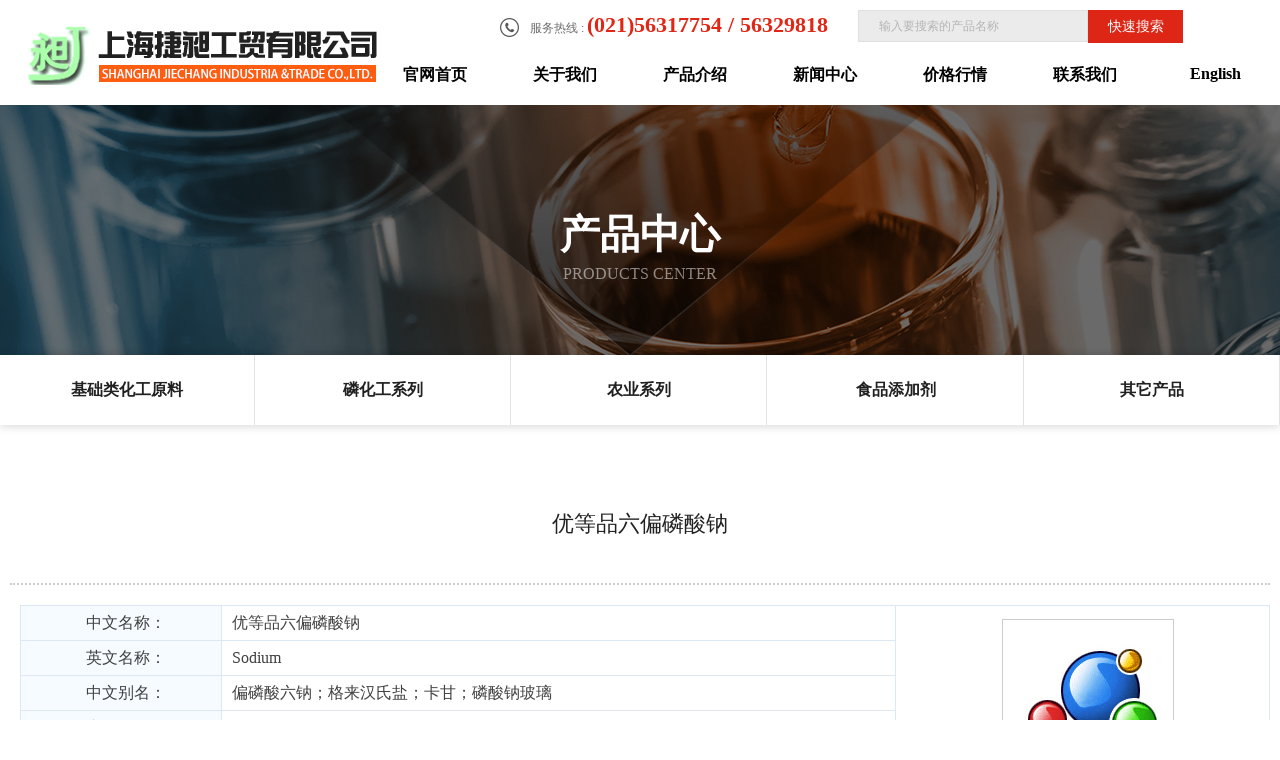

--- FILE ---
content_type: text/html; charset=utf-8
request_url: http://jjchemical.com/product_detail/26.html
body_size: 4140
content:
<!DOCTYPE html PUBLIC "-//W3C//DTD XHTML 1.0 Transitional//EN" "http://www.w3.org/TR/xhtml1/DTD/xhtml1-transitional.dtd">
<html xmlns="http://www.w3.org/1999/xhtml">
<head>
<meta http-equiv="Content-Type" content="text/html; charset=utf-8" />
<title>优等品六偏磷酸钠</title>
<meta name="description"  content="优等品六偏磷酸钠">
<meta name="keywords" content="优等品六偏磷酸钠">
<META NAME="Author" CONTENT="sales@jjchemical.com">
<meta name="robots" content="index,follow">
<meta name="revisit-after" content="14 days">
<meta name="rating" content="general">
<meta name="distribution" content="global">
<meta name="classification" content="business">
<meta name="ROBOTS" content="INDEX,FOLLOW">

<meta name="viewport" content="width=device-width,height=device-height,inital-scale=1.0,maximum-scale=1.0,user-scalable=no;">

<link rel="stylesheet" type="text/css" href="/Html/css/cn.css"/>
<link rel="stylesheet" href="/Html/css/bootstrap.min.css">
<script type="text/javascript" src="/Html/js/jquery-1.11.0.min.js"></script>
<script type="text/javascript" src="/Html/js/dh.js"></script>




<!--菜单1的js和样式-->
<script src="/Html/js/wap_menu1.js"></script>
<link rel="stylesheet" type="text/css" href="/Html/css/wap_menu1.css">
<!--菜单1的js和样式结束-->


</head>
<style> 
td{ padding-left:10px;}
</style>

<body >
<div class="mbdh">
<div id="m-menu">
 <div class="m-list">
 
 
		<ul>
            <li><a href="/">官网首页<span class="m-menglish">/ home</span></a></li>
            <li><a href="/about.html">关于我们<span class="m-menglish">/ about us</span></a></li>
            <li><a class="inactive">产品介绍<span class="m-menglish">/ products</span></a>
				<ul >
              <li><a href="/products_1.html">基础类化工原料</a></li><li><a href="/products_13.html">磷化工系列</a></li><li><a href="/products_14.html">农业系列</a></li><li><a href="/products_15.html">食品添加剂</a></li><li><a href="/products_16.html">其它产品</a></li>               
				</ul>
			</li>
            <li><a href="/news.html">新闻中心<span class="m-menglish">/ news</span></a></li>
            <li><a href="/contact.html">联系我们<span class="m-menglish">/ contact</span></a></li>
		</ul>
	</div>
</div>

<div class="m-toubu">
<header class="m-header">
<div class="cd-logo"><a href="http://www.jjchemical.com"><img src="/Html/images/logo.png" style=" height:36px!important;" alt="上海捷昶工贸有限公司" /></a></div>
<div class="menu_openv1"></div>
</header>
</div>
<div class="m-toubuge"></div>
<div id="m-msk"></div>

</div>
<div class="top_nav">
  <div class="tlogo"><a href="http://www.jjchemical.com"><img src="/Html/images/logo.png" alt="上海捷昶工贸有限公司" /></a></div>
  <div style="width:800px; float:right; height:40px;">
    <div class="tel1">服务热线 : <strong>(021)56317754 / 56329818</strong></div>
    <div class="ss">
      <table width="100%" border="0" align="center" cellpadding="0" cellspacing="0" style="">
        <form action='/product2' method='get' name="search" id="search">
          <tr style=" border:none; padding:0px;">
            <td width="267" style=" border:none; padding:0px;"><input name='title' type='text'   value='输入要搜索的产品名称' size="20"  onfocus="if (value =='输入要搜索的产品名称'){value =''}" onblur="if (value ==''){value='输入要搜索的产品名称'}" style="background:none; width:230px; border:none; height:32px; border:1px solid #e0e0e0; background:#ebebeb; padding-left:20px; margin-top:5px; color:#B5B5B5; font-size:12px; line-height:33px;"  /></td>
            <td width="28" style=" border:none; padding:0px;"><INPUT type=submit value=快速搜索  class="tcpsan"></td>
          </tr>
        </form>
      </table>
    </div>
  </div>
  <div class="nav1">
    <ul class="menu" id="menu">
      <li> <a href="/" class="menulink">官网首页</a></li>
      <li> <a href="/about.html" class="menulink">关于我们</a></li>
      <li><a href="/product.html" class="menulink">产品介绍</a>
        <ul id="wu">
<li><a href="/products_1.html">基础类化工原料</a></li><li><a href="/products_13.html">磷化工系列</a></li><li><a href="/products_14.html">农业系列</a></li><li><a href="/products_15.html">食品添加剂</a></li><li><a href="/products_16.html">其它产品</a></li>        </ul>
      </li>
      <li><a href="/news.html" class="menulink">新闻中心</a></li>
      <li><a href="/hq.html" class="menulink">价格行情</a></li>
      <li><a href="/contact.html" class="menulink">联系我们</a>
        <ul id="wu">
          <li><a href="/contact.html">联系方式</a></li>
          <li><a href="/jobs.html">人才中心</a></li>
          <li><a href="/order.html">在线订购</a></li>
        </ul>
      </li>
      <li><a href="/about_en.html" class="menulink">English</a></li>
    </ul>
  </div>
  <div class="clear"></div>
</div>
<div class="nybnaner" style=" background:url(/Html/images/ab02.jpg) center bottom no-repeat;"><span>产品中心</span><br>
  <p>Products center</p>
</div>
<div class="nydh">
  <div class="cen" style="display: flex; flex-wrap: wrap; justify-content: space-between;"><a href="/products_1.html" class="dh5">基础类化工原料</a><a href="/products_13.html" class="dh5">磷化工系列</a><a href="/products_14.html" class="dh5">农业系列</a><a href="/products_15.html" class="dh5">食品添加剂</a><a href="/products_16.html" class="dh5">其它产品</a></div>
</div>
<div class="bti" style="padding-top:75px;">
  <div class="btiwz"><span style="font-size:22px;">优等品六偏磷酸钠</span></div>
</div>
<div class="nynr" style="border-top:2px dotted #CCC; padding-top:20px;">




<table width="100%" border="0" bgcolor="#CCCCCC" align="center" cellpadding="0" cellspacing="0">
	      <tr>
	        <td height="36" bgcolor="#FFFFFF"><table width="100%" height="294" border="0" cellpadding="0" cellspacing="1" bgcolor="#DEE8F4">
            <tr>
              <td width="16%" align="center" bgcolor="#F5FBFF">中文名称：</td>
              <td width="54%" bgcolor="#FFFFFF" style="padding-left:10px;">优等品六偏磷酸钠</td>
              <td width="30%" rowspan="6" bgcolor="#FFFFFF" align="center"><table width="38" style="margin-bottom:10px; margin-top:10px;" bgcolor="#CCCCCC" border="0" cellspacing="1" cellpadding="0">
	              <tr>
	                <td width="38" bgcolor="#FFFFFF"><img src="/Html/images/zw.jpg"  width="160" height="180"  border="0" alt="优等品六偏磷酸钠" /></td>
                  </tr>
                </table></td>
            </tr>
            <tr>
              <td align="center" bgcolor="#F5FBFF">英文名称：</td>
              <td bgcolor="#FFFFFF" style="padding-left:10px;">Sodium</td>
            </tr>
            <tr>
              <td align="center" bgcolor="#F5FBFF">中文别名：</td>
              <td bgcolor="#FFFFFF" style="padding-left:10px;">偏磷酸六钠；格来汉氏盐；卡甘；磷酸钠玻璃</td>
            </tr>
            <tr>
              <td align="center" bgcolor="#F5FBFF">产品报价：</td>
              <td bgcolor="#FFFFFF" style="padding-left:10px;">8000</td>
            </tr>
            <tr>
              <td align="center" bgcolor="#F5FBFF">C A S RN：</td>
              <td bgcolor="#FFFFFF" style="padding-left:10px;">10124-56-8</td>
            </tr>
            <tr>
              <td align="center" bgcolor="#F5FBFF">分 子 量：</td>
              <td bgcolor="#FFFFFF" style="padding-left:10px;">611.17</td>
            </tr>
            <tr>
              <td align="center" bgcolor="#F5FBFF">产品说明：</td>
              <td colspan="2" bgcolor="#FFFFFF" style="padding-left:10px;"><p>
	<strong>性质：</strong>又称格雷姆盐(Graham salt)。又称磷酸钠玻璃(sodiumphosphate glass)。无色透明玻璃片状或白色玻璃粒状结晶。密度2.484g/cm<sup>3</sup>。熔点616℃。易溶于水。不溶于有机溶剂。吸湿性很强，置于空气中逐渐吸收水分呈黏胶状物。与钙、镁等离子生成可溶性配位化合物。</p>
<p>
	<strong>制法：</strong>由纯碱或烧碱溶液与磷酸进行中和反应，完成后继续加热到250℃，生成偏磷酸钠，再加热至620℃熔融并聚合成本晶，经骤冷制片(压粒)制得。食品级六偏磷酸钠则需在中和反应完成后进行除砷、除重金属等净化处理，再行加热焙融制得。</p>
<p>
	<strong>用途：</strong>用于制造水处理剂，缓蚀剂，金属表面处理剂，水泥硬化促进剂，铜版纸浆料扩散剂以及石油钻探等。食品级的，主要用作品质改良剂，螯合剂，发酵膨松剂，pH值调节剂等。</p>
</td>
            </tr>
          </table><br></td>
          </tr>
	      <tr>
	        <td height="18" bgcolor="#EEEEEE" align="center">【<a href="javascript:history.go(-1);" class="s2">返回主目录</a>】</td>
          </tr>
        </table>



</div>

<!--banner-->

<div class="Hfooter">
  <div class="Hfooterk">
    <div class="Hfooterlx">
      <div class="Hfooterbt">联系我们</div>
      联系地址：上海市闸北区南山路107号北楼502室<br>
      上海仓库：嘉定区娄陆公路590号1号库 18121412151<br>
      公司厂址：贵州省遵义市凯山268信箱（407厂南坝）<br>
      联系电话：(021)56317754 56329818<br>
      企业邮箱：<a href="mailto:sales@jjchemical.com">sales@jjchemical.com</a></div>
    <div class="Hfooterdh">
      <div class="Hfooterbt">站内导航</div>
      <ul>
      <li> <a href="/" >官网首页</a></li>
      <li> <a href="/about.html" >关于我们</a></li>
      <li><a href="/product.html" >产品介绍</a></li>
      <li><a href="/news.html" >新闻中心</a></li>
      <li><a href="/hq.html" >价格行情</a></li>
      <li><a href="/contact.html" >联系我们</a></li>
      <li><a href="/order.html" >在线订购</a></li>
        <li><a href="/about_en.html">English</a></li>
      </ul>
    </div>
    <div class="Hfooterm">
      <div class="Hfootermbt"><a href="http://www.jjchemical.com"><img src="/Html/images/ew.jpg" alt="手机官网" /></a><br>
        手机官网</div>
    </div>
  </div>
  <div class="Hfooterbq"><span class="zzb07tail"><a href="http://www.jjchemical.com">上海捷昶工贸有限公司</a> 版权所有(C)2023 网络支持 <a href="http://china.chemnet.com" target="_blank" class="zzb07link">中国化工网</a> <a href="http://www.chemnet.com" target="_blank" class="zzb07link">全球化工网</a> <a href="http://china.toocle.com" target="_blank" class="zzb07link">生意宝</a>&nbsp;<a href="http://www.31fabu.com" target="_blank" class="zzb07link">网盛建站</a>&nbsp;<a rel="nofollow" href="/zzq/index.html" target="_blank" class="zzb07link">著作权声明</a>&nbsp;<a rel="nofollow" href="https://beian.miit.gov.cn" target="_blank" class="zzb07link">沪ICP备07017802号-1</a></span><br>
<a target="_blank" href="http://www.beian.gov.cn/portal/registerSystemInfo?recordcode=31010602007564" style="display:inline-block;text-decoration:none;height:20px;line-height:20px;"><img src="/Html/images/bb.png" style="float:left;"/><p style="float:left;height:20px;line-height:20px;margin: 0px 0px 0px 5px; color:#939393;">沪公网安备 31010602007564号</p></a>
 </div>
</div>
<script type="text/javascript">
	var menu=new menu.dd();
	menu.init("menu","menuhover");
</script>

<div class="mbfor">
<div class="tbottom"></div> 
<div id="BottomNav">
    <ul class="mclearfix" >
        <li ><a href="/" ><p class="a icon"></p><div>首页</div></a></li>         
		<li><a href="/about.html" ><p class="b icon"></p><div>简介</div></a></li> 
        <li ><a href="/product.html" ><p class="c icon"></p><div>产品</div></a></li>
       <li ><a href="/contact.html"><p class="d icon"></p><div>联系</div></a></li>
    </ul>
</div>
</div>
</body>
</html>

--- FILE ---
content_type: text/css
request_url: http://jjchemical.com/Html/css/cn.css
body_size: 7310
content:
@charset "utf-8";

/*■■■■■■■■　共同设定 ■■■■■■■■*/
body,div,dl,dt,dd,ul,ol,li,h1,h2,h3,h4,h5,h6,pre,code,form,fieldset,legend,input,textarea,p,blockquote{margin:0;padding:0;}
fieldset,img{border:0;}
address,caption,cite,code,dfn,em,th,var{font-style:normal;font-weight:normal;}
ul,ul li,input, dl, dd {  padding:0; margin:0; list-style-type:none;}
img,a img{border:0;margin:0;padding:0;}
caption,th{text-align:left;}
h1,h2,h3,h4,h5,h6{font-size:100%;font-weight:normal;}
a{text-decoration:none; color:#6e6e6e;-moz-transition: all 0.5s;-webkit-transition:all 0.5s;-o-transition:all 0.5s;transition:all 0.5s;}
a:hover{text-decoration:none; color:#6e6e6e;}
.clear{clear:both;}

/*■■■■■■■■　基本设定　■■■■■■■■*/
/*■■■■■■■■　基本设定　■■■■■■■■*/
body{ font-family:'微软雅黑'; font-size:12px; color:#6e6e6e; }


.dbtiao{ width:100%; height:40px; background:#1d4b9f;}

.dbtiao01{ width:230px; margin-left:2%; height:40px; font-size:14px; color:rgba(255,255,255,0.8); line-height:40px; float:left; border-right:1px solid rgba(255,255,255,0.2);}
.dbtiao01 a{ color:rgba(255,255,255,0.8);}
.dbtiao02{ width:330px; padding-left:55px; height:40px; font-size:14px; color:rgba(255,255,255,0.8); line-height:40px; float:left; background:url(../images/ig1.png) 30px 12px no-repeat;}
.dbtiao02 a{ color:rgba(255,255,255,0.8);}

.dbtiao04{text-align:right; height:40px; font-size:14px; color:#fff; line-height:40px;  float:right;}
.dbtiao04 a{ color:rgba(255,255,255,0.8); font-size:14px; height:40px; line-height:40px; float:left; padding-left:25px; display:block; border-left:1px solid rgba(255,255,255,0.2);}
.dbtiao04 a:hover{color:#FFF000; text-decoration:underline;}
.dbtiao04 span{ padding:0 16px;}

.dbtiao03{text-align:right; width:250px; height:32px; padding-top:8px; font-size:14px; color:#fff; line-height:40px;  float:right; margin-right:3%;}

.sou{ border-left:1px solid #FFFFFF; border:1px solid rgba(255,255,255,0.6); float:right; height:22px; margin-right:1%; width:200px; border-radius:10px; padding-right:10px;background:#fff;}
.sinput{border:none; height:20px; color:#000; font-size:12px; line-height:22px;}





.top_nav{ height:105px; width:100%; padding-right:0%;}
.tlogo{ width:300px; padding-left:2%; text-align:right; padding-top:10px; position: absolute; z-index:999;}
.tlogo img{ margin-top:15px; margin-right:50px;}
.nav1{ padding-left:10px; float:right; padding-top:5px;}
a.topan{ width:160px; height:60px; color:#000; float:right; margin-top:25px; margin-right:3%; border:4px solid #1d9ff5; line-height:50px; font-size:18px;border-radius:15px; text-align:center;}
a.topan:visited {font-style: normal; color: #212121; text-decoration: none;}
a.topan:hover { color:#fff; text-decoration: none; background:#1d9ff5 url(../images/xlogo1.png) 15px center no-repeat;}
a.topan:active { color: #ffffff; background:#1F63E9;}


ul.menu {list-style:none; margin:0; padding:0}
ul.menu * {margin:0; padding:0}
ul.menu a {display:block; color:#000; text-decoration:none; text-align:center;}
ul.menu li {position:relative; float:left; margin-right:0px; z-index:1;}
ul.menu ul {position:absolute; top:61px; left:0; display:none; opacity:0; list-style:none;}
ul.menu ul li {position:relative; border:0px solid #000;background:#fff; border-bottom:1px solid #fff; border-top:none; width:130px; margin:0}
ul.menu ul li a {display:block; padding:3px 0px 5px 0px; height:44px; line-height:36px; color:#000; font-size:14px;}
ul.menu ul li a:hover {background-color:#ff6600; color:#fff; font-size:14px;}
ul.menu ul ul {left:114px; top:-1px}
ul.menu .menulink {border:0px solid;  padding:20px 0px 20px 0px; width:130px; color:#000;  font-family:"微软雅黑"; font-size:16px; font-weight:bold;}
ul.menu .menulink:hover, ul.menu .menuhover {color: #D21E24; background:url(../images/dhbj.jpg) bottom repeat-x;}
ul.menu .menulink:hover, ul.menu .menuhover {color: #fff; background:#1d4b9f;}
ul.menu .topline {border-top:1px solid #aaa}

.tel1{ height:140px; padding-top:5px; padding-left:50px; background:url(../images/telb.jpg) 20px 18px no-repeat; padding-top:12px; padding-right:30px; float:left;}
.tel1 strong{ color:#e12615; font-size:22px; font-family: "微软雅黑"; font-weight: bold;}

.ss{width:232px;height:36px; padding-top:5px; float:left;}




.shuzi4
{ 
animation:myfirstsuzi 1.5s linear 0.1s infinite alternate;
/* Firefox: */
-moz-animation:myfirstsuzi 1.5s linear 0.1s  infinite alternate;
/* Safari and Chrome: */
-webkit-animation:myfirstsuzi 1.5s linear 0.1s  infinite alternate;
/* Opera: */
-o-animation:myfirstsuzi 1.5s linear 0.1s  infinite alternate;
}

@keyframes myfirstsuzi
{
0%   { margin-top:0px;  }
50%  { margin-top:20px;   }
100% { margin-top:40px; }
}

@-moz-keyframes myfirstsuzi /* Firefox */
{
0%   { margin-top:10px;  }
50%  { margin-top:20px;   }
100% { margin-top:40px; }
}

@-webkit-keyframes myfirstsuzi /* Safari and Chrome */
{
0%   { margin-top:0px;  }
50%  { margin-top:20px;   }
100% { margin-top:40px; }
}

@-o-keyframes myfirstsuzi /* Opera */
{
0%   { margin-top:0px;  }
50%  { margin-top:20px;   }
100% { margin-top:40px; }
}

.shuzi4t
{ 
animation:myfirstsuzit 2.5s linear 0.1s infinite alternate;
/* Firefox: */
-moz-animation:myfirstsuzit 2.5s linear 0.1s infinite alternate;
/* Safari and Chrome: */
-webkit-animation:myfirstsuzit 2.5s linear 0.1s  infinite alternate;
/* Opera: */
-o-animation:myfirstsuzit 2.5s linear 0.1s  infinite alternate;
}

@keyframes myfirstsuzit
{
0%   { margin-top:10px;  }
50%  { margin-top:30px;   }
100% { margin-top:50px; }
}

@-moz-keyframes myfirstsuzit /* Firefox */
{
0%   { margin-top:10px;  }
50%  { margin-top:30px;   }
100% { margin-top:50px; }
}

@-webkit-keyframes myfirstsuzit /* Safari and Chrome */
{
0%   { margin-top:10px;  }
50%  { margin-top:30px;   }
100% { margin-top:50px; }
}

@-o-keyframes myfirstsuzit /* Opera */
{
0%   { margin-top:10px;  }
50%  { margin-top:30px;   }
100% { margin-top:50px; }
}


.tcpsan{ height:33px; width:95px; border:none; background:#dd2616; font-size:14px; color:#fff; margin-top:5px;}
.tcpsan:hover{background:#ff6600; color:#fff;}


.nybnaner{height:250px; padding-top:100px;width:100%; text-align:center;}
.nybnaner span{color:#FFF; font-size:40px; line-height:60px; font-weight:bold;}
.nybnaner p{color:rgba(255,255,255,0.5); font-size:16px; font-weight:normal; text-transform:uppercase;}


.nydh{ height:70px; width:100%;box-shadow: 0 0 10px rgba(0,0,0,0.2);}


a.dh1 {  font-size: 16px; line-height:50px; color: #000; background:#E8E8E8; display:block; width:15%; height:50px; text-align:center; border-radius:10px;}
a.dh1:visited {font-style: normal; color: #000; text-decoration: none;}
a.dh1:hover { color:#ffffff; text-decoration: none; background:#ff6600; }
a.dh1:active { color: #ffffff; background:#CC0810;}


a.dh2 {  font-size: 16px; line-height:70px; color: #212121; display:block; width:49.9%; height:70px; text-align:center;  border-right:1px solid #e2e2e2; font-weight:bold;}
a.dh2:visited {font-style: normal; color: #212121; text-decoration: none;}
a.dh2:hover { color:#fff; text-decoration: none; background:#1d9ff5;}
a.dh2:active { color: #ffffff; background:#1F63E9;}

a.dh3 {  font-size: 16px; line-height:70px; color: #212121; display:block; width:33.2%; height:70px; text-align:center;  border-right:1px solid #e2e2e2; font-weight:bold;}
a.dh3:visited {font-style: normal; color: #212121; text-decoration: none;}
a.dh3:hover { color:#fff; text-decoration: none; background:#1d9ff5;}
a.dh3:active { color: #ffffff; background:#1F63E9;}

a.dh4 {  font-size: 16px; line-height:70px; color: #212121; display:block; width:24.9%; height:70px; text-align:center;  border-right:1px solid #e2e2e2; font-weight:bold;}
a.dh4:visited {font-style: normal; color: #212121; text-decoration: none;}
a.dh4:hover { color:#fff; text-decoration: none; background:#1d9ff5;}
a.dh4:active { color: #ffffff; background:#1F63E9;}


a.dh5 {  font-size: 16px; line-height:70px; color: #212121; display:block; width:19.9%; height:70px; text-align:center;  border-right:1px solid #e2e2e2; font-weight:bold;}
a.dh5:visited {font-style: normal; color: #212121; text-decoration: none;}
a.dh5:hover { color:#fff; text-decoration: none; background:#1d9ff5;}
a.dh5:active { color: #ffffff; background:#1F63E9;}



a.dh6 {  font-size: 16px; line-height:70px; color: #212121; display:block; width:16.5%; height:70px; text-align:center;  border-right:1px solid #e2e2e2; font-weight:bold;}
a.dh6:visited {font-style: normal; color: #212121; text-decoration: none;}
a.dh6:hover { color:#fff; text-decoration: none; background:#1d9ff5;}
a.dh6:active { color: #ffffff; background:#1F63E9;}

a.dh7 {  font-size: 16px; line-height:70px; color: #212121; display:block; width:14.2%; height:70px; text-align:center;  border-right:1px solid #e2e2e2; font-weight:bold;}
a.dh7:visited {font-style: normal; color: #212121; text-decoration: none;}
a.dh7:hover { color:#fff; text-decoration: none; background:#1d9ff5;}
a.dh7:active { color: #ffffff; background:#1F63E9;}

a.dh8 {  font-size: 16px; line-height:70px; color: #212121; display:block; width:12.3%; height:70px; text-align:center;  border-right:1px solid #e2e2e2; font-weight:bold;}
a.dh8:visited {font-style: normal; color: #212121; text-decoration: none;}
a.dh8:hover { color:#fff; text-decoration: none; background:#1d9ff5;}
a.dh8:active { color: #ffffff; background:#1F63E9;}



.bti{padding-bottom:35px; text-align:center;}
.btiwz{ text-align:center; line-height:48px; color:#ccc; font-family:Arial, Helvetica, sans-serif; text-transform:uppercase; font-size:26px;}
.btiwz span{ text-align:center; color:#212121; font-family:'微软雅黑'; text-transform:uppercase; font-size:40px;}

.btiwz1{  text-align:center; color:#333; font-family:'微软雅黑'; text-transform:uppercase; font-size:50px;}

.nynr{ width:1260px; margin:auto; font-size:16px; line-height:34px; color:#414141; text-align:justify;}




/*sousuo*/
.gsjj_con1_div1{background: #fff; box-sizing: border-box;font-size: 0;padding: 30px 50px;  margin-bottom:30px;}

.divBox{width:1260px;margin: 0 auto;}

.gsjj_con1{background: url(../images/jj1_02.jpg) no-repeat center center ;background-size: cover;}



.alzs .gsjj_con1_div1{background: #f1f1f1;}

.alzs .gsjj_con1_div1_al {background: #f1f1f1;}

.case .ej_nav_u1 li{width: 50%;}

.alzs_div_sousuo{font-size: 0;/*margin-bottom: 35px;*/}

.alzs_div_sousuo_span{display: inline-block;vertical-align: top;width: 200px;height: 50px;line-height: 50px;text-align: center;font-size: 16px;color: white;

background: #ffd600;cursor: pointer;transition: 0.3s ease-in-out;}

.alzs_div_sousuo_span img{margin-right: 10px;margin-top: -2px;}

.alzs_div_sousuo_span:hover{background: #d8b607}

.alzs_div_sousuo input[type=text]{display: inline-block;vertical-align: top;width: calc(100% - 214px);margin-right: 14px;border: none;box-sizing: border-box;

height: 50px;background: white;padding-left:30px;font-size: 16px;}

.alzs_div_tx{font-size: 0;margin-top: 20px;display: none;}

.alzs_div_tx span{display: inline-block;vertical-align: top;width: 75px;font-size: 15px;color: #282828;font-weight: bold;}

.alzs_div_tx_u1{display: inline-block;vertical-align: top;width: calc(100% - 75px);font-size: 0;}

.alzs_div_tx_u1 li{display: inline-block;vertical-align: top;}

.alzs_div_tx_u1 li a{padding: 0 25px;border-right: 1px solid #e2e2e2;line-height: 1;font-size: 16px;color: #777;}

.alzs_div_tx_u1 li a:hover{color: #ffd600;}

.alzs_div_tx_u1 li.active a{color: #ffd600;}


/*sousuo e*/

.p_list{ width:1260px; margin:0px auto; line-height:40px;}
.p_list h1{ color:#2d9e26; font-weight:normal; border-bottom:solid 1px #e9e9e9; padding-bottom:10px; font-size:24px;}
.table{ padding:15px 0;}
.table td{ text-align:left; padding:5px 30px;}
.table tr:nth-child(odd){ background:#f5f3f0;}
.table tr:nth-child(even){ background:#fff;}

.p_detail{ width:1260px; margin:0px auto;line-height:35px; color:#737373;}
.p_detail h4{ color:#FFFFFF; font-weight:normal; border-top:solid 3px #ff6600; background:#f9f9f9; margin-top:20px;}
.p_detail h4 span{ background:#ff6600; width:150px; line-height:40px; display:block; text-align:center;}
.p_detail h2{ font-weight:normal; color:#3c3c3c; text-align:center; line-height:50px; font-size:20px;margin-top:20px;}



a.ank {color:#ffffff; margin:auto; background:#FF7702; width:90px; height:30px; line-height:30px; text-align:center; display:block; font-size:13px; border-radius:3px;}
a.ank:hover{color:#ffffff; background:#ff6600; width:90px; height:30px; line-height:30px; text-align:center; display:block; text-decoration:none;}


.pro{ width:100%; margin-bottom:20px;}
.pro  ul{ width:100%; float:left;}
.pro  ul li{ width:32%; float:left; margin:10px 0 ; border-top:4px solid #f1f1f1; margin-bottom:30px;}
.pro  ul li span img{ width:100%; border-radius:5px; height:259px;}
.pro  ul li:nth-child(3n-1){ margin:10px 2%;}
.pro  ul li p{ line-height:32px; color:#fff; text-align:center; float:left; width:100%; padding:10px 0; background:#333;}
.pro  ul li a:hover p{ background:#ff6600; color:#fff;}


.cpsan{ height:50px; width:200px; border:none; background:#1d9ff5; font-size:18px; color:#fff;}
.cpsan:hover{background:#ff6600; color:#fff;}



.ny_news {width:100%;  text-align:left; line-height:28px; padding-bottom:75px;}
.new2{ width:100%; float:left; border-bottom:#e9e9e9 solid 1px; color:#666; padding-top:40px; padding-bottom:40px; }
.n_l{ width:15%; float:left; margin-right:40px; border-top:#ff6600 solid 2px; text-align:center;}
.n_l h1{ padding:40px 0; font-size:44px; font-weight:bold;}
.n_r{ width:80%; float:left;}
.n_r h2{ color:#ff6600; margin-bottom:10px; font-weight:normal; font-size:18px; font-weight:bold;}
.n_r h2 a{ color:#3c3c3c;}
.n_r h2 a:hover{ color:#ff6600;}
.n_r h4{ width:120px; line-height:32px; border:#ff6600 solid 1px; background-color:#ff6600; color:#fff; text-align:center; margin-top:20px; font-weight:normal;}
.n_r h4 a{ color:#fff;}
.n_r h4 a:hover{ text-decoration:underline;}

.m3{width:150px; line-height:30px; text-align:center; float:left; color:#FFFFFF; margin-top:30px;}

.m3 a{width:150px; line-height:30px; float:left; background:#ff6600; color:#FFFFFF!important;
transition:All 0.4s ease-in-out;
	-webkit-transition:All 0.4s ease-in-out;
	-moz-transition:All 0.4s ease-in-out;
	-o-transition:All 0.4s ease-in-out;}

.m3 a:hover{ color:#FFFFFF!important; background:#ff6600; width:200px;
transition:All 0.4s ease-in-out;
	-webkit-transition:All 0.4s ease-in-out;
	-moz-transition:All 0.4s ease-in-out;
	-o-transition:All 0.4s ease-in-out;}



.pro{ width:100%; margin-bottom:20px;}
.pro  ul{ width:100%; float:left;}
.pro  ul li{ width:32%; float:left; margin:10px 0 ; border-top:4px solid #f1f1f1; margin-bottom:30px; text-align:center;}
.pro  ul li span img{ width:300px; height:250px;}
.pro  ul li:nth-child(3n-1){ margin:10px 2%;}
.pro  ul li p{ line-height:32px; color:#fff; text-align:center; float:left; width:100%; padding:10px 0; background:#333;}
.pro  ul li a:hover p{ background:#148a00; color:#fff;}


.hzk{width:23%; padding-top:10px; height:120px; text-align:center; background:#FFF; border-radius:10px; border:4px solid #eaeaea; font-size:14px; font-weight:bold; margin-bottom:40px;}

.jyln{width: 1260px; margin:auto;	background: #fff; margin-bottom:20px; }
.jyln1{float: left;	width: 540px; overflow:hidden;}
.jyln2{float: right; width:600px; font-size: 20px; color:#333333; font-weight:bold;}
.jyln3{font-size: 16px;color: #666666; line-height:32px; font-weight:normal; padding-top: 20px; text-align:justify;}

.jyln4 a{width: 100px;height: 25px;line-height: 25px;text-align: center;	font-size: 14px;display: block;border: 1px solid #BCBCBC;border-radius: 50px;color: #666;margin-top:20px;
font-weight:normal;}
.jyln4 a:hover{background: #414141; color:#FFF;	}


.wenhua{ width:1260px; height:auto; margin:auto;display: flex; flex-wrap: wrap; justify-content: space-between;}

.whnr{width:50%; height:420px; background:#EEEEEE; overflow:hidden;}
.whnr img{ width:100%; height:100%;object-fit: cover;}
.whbt{font-size:30px; font-weight:bold; color:#333; text-align:center; background:url(../images/xxx.jpg) bottom center no-repeat; margin-top:50px; padding-bottom:20px;}
.whsm{padding:20px 60px 50px 60px; font-size:16px; line-height:36px; color:#414141; text-align:justify;}


.sjgck{ width:100%; margin:auto; display: flex; flex-wrap: wrap; justify-content: space-between; }

.gck{ width:360px; height:auto; margin-bottom:40px; overflow:hidden;}
.gckimg img{ width:360px; height:232px; overflow:hidden; border-radius:30px;}
.gckbt1{ text-align:center; display:block; height:40px;line-height:40px; font-size:16px; margin-top:15px; color:#414141;}

.gckimg01 img{ width:360px; height:232px; }
.gckimg01 a:hover img{ width:370px; height:242px;margin-left:-10px; margin-top:-6px; -moz-transition: all 0.5s;-webkit-transition:all 0.5s;-o-transition:all 0.5s;transition:all 0.5s;}

.jssm{ width:750px; margin:auto; height:442px; padding-top:45px; padding-left:450px;}
.jssm01{ width:670px; text-align:justify; padding-left:40px; padding-top:40px; padding-right:40px; background-color:rgba(0,0,0,0.6); height:354px; color:#FFF; font-size:16px; line-height:32px;}

.jssm02{ font-size:64px; line-height:44px; padding-bottom:20px; color:#fff; font-weight:bold;}
.jssm02 span{font-size:18px; font-weight:normal; color:#FFFFFF; font-family:'微软雅黑';}
.yuangong{width:40%; line-height:46px; padding:3%; font-size:14px; margin-bottom:30px; color:#333; background:#E9E9E9; border:1px solid #DBDADA; text-align:center;}


.kuang{ width:80%; height:28px; border:1px solid #CFCFCF; padding-left:10px;}
.kuang1{ width:80%; height:28px; border:1px solid #CFCFCF; padding-left:10px;}
.kuang2{ width:80%; height:58px; border:1px solid #CFCFCF; padding-left:10px;}
.kuang3{ width:100px; height:38px; border:1px solid #CFCFCF;}

.nylx{width:48%; padding-top:20px;}

.lxwmbt{ font-size:48px; color:#D6D6D6; text-transform:uppercase; padding-bottom:15px; font-family:Arial;}
.lxwmbt span{ text-align:center; font-size:48px; color:#89A5F7; text-transform:uppercase;padding-bottom:20px; font-family:Arial;}
.lxwmbt p{ display:block; font-size:35px; color:#303030; font-weight:normal; font-family:'微软雅黑';}

.yuangong{width:48%; line-height:28px; padding:2%; font-size:14px!important; margin-bottom:50px; color:#333; background:#fff; border:8px solid #E9E9E9; text-align:center; overflow:hidden;}
.yuangong a{color:#de0218; font-weight:bold;}
.yuangong span{color:#333;}
.yuangong img{width:100%!important; height:350px; object-fit: cover; margin-bottom:2%;}
.yuangong:hover img{width:110%!important; height:375px; margin-top:-25px; margin-left:-25px;-moz-transition: all 0.5s;-webkit-transition:all 0.5s;-o-transition:all 0.5s;transition:all 0.5s;}


.yuangong01{width:42%; line-height:26px; padding:3%; font-size:14px!important; margin-bottom:50px; color:#333; background:#E9E9E9; border:1px solid #DBDADA; text-align:center;}
.yuangong01 img{ width:100%!important; object-fit: cover; margin-bottom:20px; height:350px;}

.yuangong02{width:30%; line-height:28px; padding:2%; font-size:14px!important; margin-bottom:50px; color:#333; background:#fff; border:8px solid #E9E9E9; text-align:center; overflow:hidden; float:left; margin-left:20px; margin-right:20px;}
.yuangong02 a{color:#212121; font-weight:bold;}
.yuangong02 img{width:100%!important; height:200px; object-fit: cover; margin-bottom:2%;}
.yuangong02:hover img{width:120%!important; height:225px; margin-top:-25px; margin-left:-25px;-moz-transition: all 0.5s;-webkit-transition:all 0.5s;-o-transition:all 0.5s;transition:all 0.5s;}


/*****/
@keyframes f2icon {
	0%, 100% {transform:scale(0.95, 0.95) translate(0, -15px)}
	50% {transform:translate(0, 15px)}
}
@-moz-keyframes f2icon {
	0%, 100% {-moz-transform:scale(0.95, 0.95) translate(0, -15px)}
	50% {-moz-transform:translate(0, 15px)}
}
@-webkit-keyframes f2icon {
	0%, 100% {-webkit-transform:scale(0.95, 0.95) translate(0, -15px)}
	50% {-webkit-transform:translate(0, 15px)}
}
@-o-keyframes f2icon {
	0%, 100% {-o-transform:scale(0.95, 0.95) translate(0, -15px)}
	50% {-o-transform:translate(0, 15px)}
}


/*-----111111111111111-----*/
.slide01{
	-webkit-animation: slide01 1s; -moz-animation: slide01 1s; -ms-animation: slide01 1s; -o-animation: slide01 1s; animation: slide01 1s;
    visibility: visible; 
}
@keyframes slide01 {
    0% {opacity: 0;-webkit-transform: translateX(50%);} 
    100% {opacity: 1;-webkit-transform: translateX(0%);} 
}
@-webkit-keyframes slide01 {
    0% {opacity: 0;-webkit-transform: translateX(50%);} 
    100% {opacity: 1;-webkit-transform: translateX(0%);}
}


/*-----222222222-----*/
.slide02{
   -webkit-animation: slide02 1s; -moz-animation: slide02 1s; -ms-animation: slide02 1s; -o-animation: slide02 1s; animation: slide02 1s;
    visibility: visible; 
}
@keyframes slide02 {
    0% {opacity: 0;-webkit-transform: translateX(-50%);} 
    100% {opacity: 1;-webkit-transform: translateX(0%);} 
}
@-webkit-keyframes slide02 {
    0% {opacity: 0;-webkit-transform: translateX(-50%);} 
    100% {opacity: 1;-webkit-transform: translateX(0%);}
}



/*-----33333333333-----*/
.slide03{
   -webkit-animation: slide03 1s; -moz-animation: slide03 1s; -ms-animation: slide03 1s; -o-animation: slide03 1s; animation: slide03 1s;
    visibility: visible; 
}
@keyframes slide03 {
    0% {opacity: 0;-webkit-transform: translateY(50%);} 
    100% {opacity: 1;-webkit-transform: translateY(0%);} 
}
@-webkit-keyframes slide03 {
    0% {opacity: 0;-webkit-transform: translateY(50%);} 
    100% {opacity: 1;-webkit-transform: translateY(0%);}
}



/*-----33333333333-----*/
.slide04{
   -webkit-animation: slide04 1s; -moz-animation: slide04 1s; -ms-animation: slide04 1s; -o-animation: slide04 1s; animation: slide04 1s;
    visibility: visible; 
}
@keyframes slide04 {
    0% {opacity: 0;-webkit-transform: translateY(-50%);} 
    100% {opacity: 1;-webkit-transform: translateY(0%);} 
}
@-webkit-keyframes slide04 {
    0% {opacity: 0;-webkit-transform: translateY(-50%);} 
    100% {opacity: 1;-webkit-transform: translateY(0%);}
}


.Hfooter{width:100%; background:url(../images/fbj.jpg) top center no-repeat; padding-bottom:50px; margin-top:75px;}
.Hfooterk{display: flex; flex-wrap: wrap; justify-content: space-between; width:1220px; margin:auto; padding-top:70px; padding-bottom:50px;}
.Hfooterlx{width:40%; color:#a6a6a6; font-size:14px; line-height:34px;}
.Hfooterlx a{color:#a6a6a6;}
.Hfooterbt{font-size:24px; height:48px; line-height:48px; color:#de7900; font-weight:bold; margin-bottom:20px; background:url(../images/fbj1.png) center left no-repeat; padding-left:60px;}

.Hfooterdh{width:35%; margin-left:5%; color:#a6a6a6; font-size:14px; line-height:28px;}
.Hfooterdh ul li{display:block; float:left; width:45%;}
.Hfooterdh ul li a{color:#a6a6a6; font-size:14px; line-height:34px; text-decoration:none;}
.Hfooterm{width:15%; padding-top:40px;display: flex; flex-wrap: wrap; justify-content: space-between;}
.Hfooterm img{ margin-bottom:20px; width:130px;}
.Hfootermbt{text-align:center; font-size:14px; font-weight:bold; line-height:24px; color:#a6a6a6;}

.Hfooterbq{width:1200px; font-size:14px; margin:auto; border-top:1px solid rgba(51, 51, 51, 0.6); padding-top:50px; line-height:26px; text-align:center;color:#a6a6a6;}
.Hfooterbq a{color:#a6a6a6;}


/*-----------翻页样式-----------*/
.contentPage{text-align: center; margin:0px 3px; padding:0px; padding-top:15px; width: 100%; color: #666; line-height: 30px; text-decoration: none;}
.contentPage a:link {color: #036cb4; text-decoration: none; font-size: 12px; margin:0px 3px; padding:4px 7px; border: 1px solid #eeeeee; font-weight: normal;}
.contentPage a:visited {color: #036cb4; text-decoration: none; font-size: 12px; margin:0px 3px; border: 1px solid #eeeeee; padding:4px 7px; font-weight: normal;}
.contentPage a:hover {color:#FFF; margin:0px 3px; font-size: 12px; text-decoration: none; padding:4px 7px; background-color:#0d499f; font-weight:normal;}
.contentPage .current{color:#f00; text-decoration: none; font-size: 12px; margin: 0px; border:0px solid #f00; padding:4px 7px; font-weight: normal;}
.contentPage .zi{font-size:12px; font-weight:bold; float:none!important;}
.contentPage .zi form{ display:inline;}
.contentPage .zi form input[type="text"]{ border:1px solid #CCC; line-height:18px; width:25px!important;}
.contentPage .zi form input[type="submit"]{ background-color:#CCC; border:0px; line-height:20px; color:#FFF; cursor:pointer;}
/*-----------content pages end-----------*/


/*--------连接---------------------------------------------------------------------------------*/
a.zzb07link{
	line-height:22px;
	text-decoration:none;
	color: #a6a6a6;
}

a.zzb07link:hover {
	text-decoration: underline;
	color: #FF6500;
}
.zzb07tail
{
color:#a6a6a6;
}
.style10:link {
	font-family: "微软雅黑";
	color: #ffffff;
	text-decoration: none;
	font-weight: bold;
}
.style10:visited {
	font-family: "微软雅黑";
	color: #ffffff;
	text-decoration: none;
	font-weight: bold;
}
.style10:hover {
	font-family:"微软雅黑";
	color: #FF6500;
	text-decoration: underline;
	font-weight: bold;
}
.style10:active {
	font-family:"微软雅黑";
	color: #FF6500;
	text-decoration: none;
	font-weight: bold;
}

a.s1 {
	font-family:"微软雅黑";
	font-size: 12px;
	line-height:36px;
	font-style: normal;
	float:left;
	color: #ffffff;
	display:block;
	width:123px;
	height:36px;
	text-align:center;
}
a.s1:visited {
	font-size: 12px;
	font-style: normal;
	color: #ffffff;
	text-decoration: none;
}
a.s1:hover {
	font-size: 12px;
	color:#ffffff;
	text-decoration: none;
	display:block;
	width:123px;
	height:36px;
	background:#D27D00;
	position: relative;
}
a.s1:active {
	font-size: 12px;
	color: #ffffff;
	height:36px;

}
a.s2:link {
	font-size: 16px;
	line-width: 2px;
	font-style: normal;
	color: #212121;
	text-decoration: none;
}
a.s2:visited {
	font-size: 16px;
	font-style: normal;
	color: #212121;
	text-decoration: none;
}
a.s2:hover {
	font-size: 16px;
	color: #E00025;
	text-decoration: none;
	position: relative;
	height: auto;
	top: 3px;
}
a.s2:active {
	font-size: 16px;
	color: #E00025;
}



a.s3:link {
	font-size: 12px;
	font-style: normal;
	color: #00458C;
	text-decoration: none;
}
a.s3:visited {
	font-size: 12px;
	font-style: normal;
	color: #00458C;
	text-decoration: none;
}
a.s3:hover {
	font-size: 14px;
	color: #E40500;
	text-decoration: none;
	position: relative;
	height: auto;
	font-weight:bold;
}
a.s3:active {
	font-size: 12px;
	color: #E40500;
}


a.s4 {
	font-family:"微软雅黑";
	font-size: 12px;
	line-height:20px;
	font-style: normal;
	float:left;
	color: #B4B4B4;
	display:block;
	width:211px;
	height:20px;
}
a.s4:visited {
	font-size: 12px;
	font-style: normal;
	color: #B4B4B4;
	text-decoration: none;
}
a.s4:hover {
	font-size: 12px;
	color:#DD352C;
	text-decoration: none;
	display:block;
	width:231px;
	height:20px;
	background-color:#EEEEEE;
	position: relative;
}
a.s4:active {
	font-size: 12px;
	color: #DD352C;
	height:20px;

}

a.s5:link {
	font-size: 12px;
	line-width: 2px;
	font-style: normal;
	color: #BBBBBB;
	text-decoration: none;
	line-height:22px;
}
a.s5:visited {
	font-size: 12px;
	font-style: normal;
	color: #BBBBBB;
	text-decoration: none;
	line-height:22px;
	}
a.s5:hover {
	font-size: 12px;
	color: #E00025;
	text-decoration: none;
	position: relative;
	height: auto;
	top: 3px;
}
a.s5:active {
	font-size: 12px;
	color: #E00025;
}

#Address {
    width:400px;
	height:18px;
	border:1px #999999 solid;
	margin:0px;
}
#Address1 {
    width:400px;
	height:48px;
	border:1px #999999 solid;
	margin:0px;
}
#Address2 {
    width:180px;
	height:18px;
	border:1px #999999 solid;
	margin:0px;
}
.STYLE1 {
	font-size: 12px;
	font-family: "微软雅黑";
	line-height: 28px;
	font-weight: normal;
	color: #0193CC;
	text-decoration:none;
}

.STYLE2 {
	font-size: 14px;
	font-family: "微软雅黑";
	line-height: 28px;
	font-weight: normal;
	color: #333333;
	text-decoration:none;
}

.STYLE12 {
	font-size: 13px;
	font-family: "微软雅黑";
	line-height: 36px;
	font-weight: normal;
	color: #333333;
	text-decoration:none;
}

.STYLE3 {
	font-size: 12px;
	font-family: "微软雅黑";
	line-height: 26px;
	font-weight: normal;
	color: #15908B;
	text-decoration:none;
}

.STYLE4 {
	font-size: 12px;
	font-family: "微软雅黑";
	line-height: 28px;
	color: #A50701;
	font-weight:bold;
}

.STYLE5 {
	font-size: 12px;
	font-family: "微软雅黑";
	line-height: 26px;
	font-weight: normal;
	color: #000000;
	text-decoration:none;
}

.STYLE6 {
	font-size: 16px;




	font-family: "微软雅黑";
	line-height: 60px;
	font-weight: normal;
	color: #fff;
	text-decoration:none;
}
/*---------------*/

a.ank {color:#ffffff; margin:auto; background:#FF7702; width:90px; height:30px; line-height:30px; text-align:center; display:block; font-size:13px; border-radius:3px;}
a.ank:hover{color:#ffffff; background:#ea001f; width:90px; height:30px; line-height:30px; text-align:center; display:block; text-decoration:none;}



.mbfor{display:none;}
.mbdh{ display:none;}
#mccp{ display:none;}
.nylx{width:38%; padding-top:20px;}
.talk-btn{ display:none!important;}
/*------tab---------*/
@media all and (max-width:999px){
.cen{ width:90%; padding-left:5%; padding-right:5%;}
.nav{ width:100%; margin:auto;}
.tlogo{ width:98%; text-align:center;}
.nav1{ width:95%; padding-top:20px; float:left;}
.nav2{ width:5%;}
.topkuai{ width:100%; height:180px;}
.menu li{ width:12%; text-align:center; padding:none; margin:none;}
.gsjj_con1{ display:none;}

.nydh{ width:90%; padding-left:5%; padding-right:5%;}
.nynr{ width:90%; padding-left:5%; padding-right:5%;}
.weizi1{  width:90%; padding-left:5%; padding-right:5%;}

.nycpbj01{ margin-top:40px;  background:#fff; border: none; border-radius:10px;}

a.dh1 { font-family:"微软雅黑"; font-size: 14px; line-height:30px; color: #000; background:#E8E8E8; width:50%; display:block; height:30px; text-align:center; border-radius:10px; margin-bottom:5px;}
a.dh2 { font-family:"微软雅黑"; font-size: 16px; line-height:50px; color: #000; background:#E8E8E8; display:block; width:49%; height:50px; text-align:center; border-radius:10px;}
a.dh3 { font-family:"微软雅黑"; font-size: 16px; line-height:50px; color: #000; background:#E8E8E8; display:block; width:32%; height:50px; text-align:center; border-radius:10px;}
a.dh4 { font-family:"微软雅黑"; font-size: 16px; line-height:50px; color: #000; background:#E8E8E8; display:block; width:24%; height:50px; text-align:center; border-radius:10px;}
a.dh6 { font-family:"微软雅黑"; font-size: 16px; line-height:50px; color: #000; background:#E8E8E8; display:block; width:15%; height:50px; text-align:center; border-radius:10px;}

.wenhua{ width:100%;}


.footer{ display:none;}
.globalR-side-bar{display:none;}
.footer4{ width:100%; line-height:28px; text-align:center; padding-top:10px; padding-bottom:10px; margin-top:95px;}
}

@media all and (max-width:900px){
	
	.menu li{ width:15%; text-align:center; padding:none; margin:none; height:20px;}
	#lxdt{ display:none;}
	.nylx{width:100%;}
}

@media all and (max-width:768px){
	.top_layer{display:none;}
	.nyban{ height:200px;}
	.nydh{ display:none;}
	.nynr{ padding-top:35px;}
	.mbdh{ display:block;}
	.mbfor{display:block;}
	#mccp{ display:block;}
	#pccp{ display:none;}
	#xw{ display:none;}
		.nylxz{font-size:14px; width:100%; float:none; padding-top:25px; color:#414141; line-height:28px;}
	.nylxr{font-size:14px; width:100%; float:none; padding-top:45px; color:#414141; line-height:28px;}
	.whnr{width:100%; height: auto; padding-bottom:0px; background:#EEEEEE; overflow:hidden;}
	.whbt{ margin-top:30px;}
	.whnr img{width:100%; height:200px;}
	.whsm{padding:20px 5% 50px 5%; font-size:16px; line-height:36px; color:#414141; text-align:justify;}
	
	.k1{width:90%; margin-right:0px;height: 100px; padding-top:20px; padding-right:20px; background:#E6E6E6; padding-left:20px; border-radius:100px; font-size:14px; line-height:26px; color:#414141; position:relative; float: none; margin-top:20px;}
.k1 strong{ font-size:18px;}

.k2{width:90%; margin-left:0px;height:100px; padding-top:20px; padding-right:20px; background:#E6E6E6; padding-left:20px; border-radius:100px; font-size:14px; line-height:26px; color:#414141; position:relative; float:none; margin-top:20px;}
.k2 strong{ font-size:18px;}

.k1y{ display:none;}
.k2y{ display:none;}
.talk-btn{ display:block!important;}




}

@media all and (max-width:450px){
	.dbdhk1{width:100%;}
	.syxw{ width:100%;}
table { width:100%!important;max-width:100%!important;} 
table td{table-layout:fixed; word-break: break-all; overflow:hidden; } 
table td img{ width:100%!important;height:auto!important;}
	
}
@media all and (max-width:768px){
.cbnxwbt{font-size:36px!important; color:#212121; font-weight:bold;}
.cbnxwbt01{font-size:14px; padding-top:10px; color:#666;}


.cpzxz{width:100%; padding-top:40px;display: flex; flex-wrap: wrap; justify-content: space-between;}

.cpz{width:100%;}
.cpr{ display:none;}

.cpk{width:100%; height: auto; padding-top:60px; padding-bottom:60px; margin-top:70px; background:url(../images/cpbj.jpg) top left no-repeat; background-size:cover;}

.cpkbt{color:#16b1f1; font-size:28px; line-height:34px; font-weight:bold; font-family: Tahoma, Geneva, sans-serif;}
.cpkbt01{color:#212121; font-size:20px; line-height:34px; font-weight:bold;}

.Habout{ height: 420px!important; width:90%; padding-left:5%; padding-right:5%;}
.Haban{width:45%; padding-left:90px; height:60px; font-size:18px; line-height:30px; color:#212121; float:left; margin-right:20px;}

.cplb a{font-size:14px; height:46px; line-height:46px; width:100%; display:block; color:#fff; text-align:center; float:none;  margin-bottom:15px; background:#0081cc; border-radius:5px;}
.cplb a:hover{ color:#fff; background:#ff6600}

.cplb01 a{font-size:14px; width:100%; display:block; height:50px; line-height:50px; color:#fff; text-align:center; margin:auto; margin-bottom:25px; margin-right:20px; float:left; background:#ff6600; border-radius:5px;}


.dbtiao{ display:none;}
.top_nav{ display:none;}	
.pro_item_pic img{height: auto; width:90%; object-fit: cover;}
.cen{ width:90%; padding-left:5%; padding-right:5%;}
.cen01{ width:94%; padding-left:3%; padding-right:3%;}



.bti{ display:none;}
.mbfor{display:block;}
.mbdh{ display:block;}
#mccp{ display:block;}	
#content{ display:none!important;}	
#wu{ display:none!important;}
.indexBanner .bd li .cont .tit{ font-size:30px;}
.indexBanner .bd li .cont .title{ font-size:16px;}


.bg1{background: url(../images/011.jpg) center center no-repeat; background-size:cover;}
.bg2{background: url(../images/2.jpg) center center no-repeat; background-size:cover;}
.bg3{background: url(../images/b3.jpg) center center no-repeat; background-size:cover;}
.indexBanner{width: 100%;position: relative;height:250px;overflow: hidden;}
.indexBanner .bd li{width: 100% !important;height:250px;overflow: hidden; background-size: cover !important;}

.Habout{ height: 700px; width:90%; padding-left:5%; padding-right:5%;}
.Habout01{width:100%; color:#626262; position:absolute; font-size:15px; line-height:30px; left:0px; padding-top:40px; text-align:justify;}
.Habout02bt{font-size:24px; line-height:30px; font-weight:bold; color:#212121; margin-bottom:20px; margin-top:25px;}
.Haboutimg{ display:none;}

.Hqyb{height: auto; width:100%; background:url(../images/bj2.jpg) center center no-repeat fixed;}
.Hqybq{ width:96%; padding-left:2%; padding-right:2%; margin:auto; height:auto; padding-top:80px; padding-bottom:80px; background: none;}
.HqybqK{text-align:center; width:45%;}
.Hyingy{ display:none;}
.Hwznr{ display:none;}
.cpsou{ display:none;}

.Hnew{ width:100%; height:auto; margin:auto;padding-top:110px; padding-bottom:40px; position:relative;}
.Hnewk{ width:96%; padding-left:2%; padding-right:2%; height:auto; }
.Hnewnr{width:100%; height: auto;}
.Hnewimg{ display:none;}
.Hnewnr01{font-size:14px; line-height:24px; font-weight:bold; color:#212121; padding-left:30px; padding-right:20px; margin-top:15px;  margin-bottom:15px;}
.Hfooterk{ display:none;}

.Hfooterbq{width:90%;}


.syxw{width:100%; padding-left:30px; padding-right:30px; padding-top:30px; padding-bottom:30px;  height: auto; background:#FFF; border: #e9e9e9 solid 1px; box-shadow: 5px 5px 2px #e9e9e9; margin-bottom:20px;}
.syxwbt{border-bottom: #CCCCCC solid 1px; line-height: 40px; margin-bottom:10px; font-size: 15px; color: #000;}
.syxwbt a{color: #000; font-weight:bold;}
.syxwnr{line-height: 26px; font-size: 14px;  color: #666; margin-top:20px;}
.syxwsj{color:#d6d6d6; font-size: 14px;margin-top:10px;}


.yuangong02{width:96%; line-height:28px; padding:2%; font-size:14px!important; margin-bottom:50px; color:#333; background:#fff; border:8px solid #E9E9E9; text-align:center; overflow:hidden; float:left; margin-left:20px; margin-right:20px;}



}















--- FILE ---
content_type: text/css
request_url: http://jjchemical.com/Html/css/wap_menu1.css
body_size: 1490
content:
.m-toubu{ position:fixed; left:0; top:0; width:100%; z-index:999;}
.m-toubuge{ width:100%; height:50px;}
.m-header {
    height: 49px;
	background-color: #fff;
    z-index: 60;
	width:100%;
	position:relative;
	display:flex; border-bottom:1px solid #e0e0e0;align-items: center;		
}
.cd-logo { padding-left:20px; width:283px; box-sizing:border-box; min-width:283px;}
.cd-logo img { display:block;}
.search_openv1 {
width: 100%; 
background: url(../images/wap_sea1.png) no-repeat;
height:100%;
background-position:center center; background-size:auto 21px; border-left:1px solid #e1e1e1;
}
.menu_openv1 {
width: 100%;
background-image:url(../images/wap_menu1.png);
background-repeat:no-repeat;
height:100%;
background-position:center center; background-size:auto 25px;
}
.menu_closev1 {
width: 100%;
background-image:url(../images/wap_close1.png)!important;
background-repeat:no-repeat;
height:100%;
background-position:center center; background-size:auto 25px;
}
#m-menu{ position:fixed; width:243px; height: calc(100vh - 50px); left:-243px; background:#fff; z-index:200;  font-size:15px; overflow-y: auto; top:50px;transition: all 0.8s ease 0s;}
.m-list{width: 100%; padding-top:25px; padding-bottom:20px;}
.m-menglish{ color:#5c5c5c!important; padding-left:10px; text-transform:uppercase; font-weight: lighter;}
.m-list ul li a{padding-left: 20px;color: #000; display: block;  height:46px;line-height: 46px;position: relative; text-decoration:none;font-size:15px; font-weight:bold;}
.m-list ul li .inactive{ background:url(../images/shl-down-openv1.png) no-repeat 95% center; background-size:auto 14px;}
.m-list ul li .inactives{background:url(../images/shl-up-openv1.png) no-repeat 95% center; background-size:auto 16px;} 
.m-list ul li ul{display: none; padding-top:10px; padding-bottom:10px;background-color:#f4f5f6;}
.m-list ul li ul li {  background-color:#f4f5f6;background-image:url(../images/wap_li.png);
	background-repeat:no-repeat;
	background-position:60px center;
	background-size:auto 2px; }
.m-active{background-image:url(../images/m-navact.png);
	background-repeat:no-repeat;
	background-position:20px 38px;
	background-size:auto 2.5px;}	
.m-list ul li ul li a{ padding-left:70px;background:url(../images/shl-img-h60.png) no-repeat 92% center; background-size:auto 8px;font-weight: lighter;
font-size:12px; color:#5c5c5c ; height:34px; line-height:34px;}
.m-yuyan{  height:45px; line-height:45px; color:#656565; font-size:12px;background:#f2f3f2 url(../images/wap_yuyan1.png) no-repeat 20px center; background-size:auto 18px; padding-left:45px;}
.m-yuyan a{ color:#656565;font-size:12px!important;text-transform:uppercase; padding-left:5px; padding-right:5px;}
.m-code{ padding-top:10px; text-align:center; width:100%;}
.m-code img{ width:100px; height:100px; margin:0 auto;}
.m-code1{ padding-top:6px; padding-bottom:12px; text-align:center; color:#656565;font-size:13px;}
.m-sousuo{ padding:20px 30px 70px 30px; width:100%; box-sizing:border-box; background-color:#f2f3f2; display:flex; }
.m-sousuo .button1 {
	line-height: 40px;
	height: 40px;
	width: 80%;
	padding: 0 10px 0 10px;
	border: 1px solid #d2d2d2;
	background: #f2f3f2;
font-size:12px;
	z-index: 1001; box-sizing:border-box;
}
.m-sousuo .button2 {	
	width: 20%;
	height: 40px;
	z-index: 1001;
	background-image:url(../images/wap_sea2.png);
	background-repeat:no-repeat;
	background-position:center center;
	background-size:auto 20px;
	border-bottom:1px solid #d2d2d2;
	border-top:1px solid #d2d2d2;
	border-right:1px solid #d2d2d2;
	border-left:0;
}

.m-animate{transition: all 0.8s ease 0s;left: 0px!important;} 

.tbottom{ height:50px;}
#BottomNav {	
    bottom: 0;
    height: 50px;
    left: 0;
    overflow: hidden;
    position: fixed;
    width: 100%;
    z-index: 300; box-sizing:border-box; background-color:#FFF;
}
#BottomNav ul li {
    float: left;
    box-sizing:border-box;
    text-align: center;
    width: 25%; 
}
#BottomNav ul li a {
    color: #515151;
    display: block;
    padding-top:7px; 
}
#BottomNav ul li a div {
    font-size: 12px; padding-top:2px;
}
#BottomNav .a {
    background-image: url(../images/shl-b1a.png); background-size:auto 20px;
}
#BottomNav .b {
    background-image: url(../images/shl-b1b.png);background-size:auto 20px;
}
#BottomNav .c {
    background-image: url(../images/shl-b1c.png);background-size:auto 20px;
}
#BottomNav .d {
    background-image: url(../images/shl-b1d.png);background-size:auto 20px;
}

#BottomNav .icon {
    background-position: center center;
    background-repeat: no-repeat;
    display: block;
    height: 20px;
    margin: 0 auto;
    width: 30px;	
}
.mclearfix:after {
    content: ".";
    visibility: hidden;
    display: block;
    height: 0;
    clear: both;
}
#m-msk{ position:fixed; width:100%; background-color:rgba(0,0,0,0.1); top:0px; left:0; z-index:50; height: calc(100vh - 50px); top:50px; display:none;}


--- FILE ---
content_type: application/javascript
request_url: http://jjchemical.com/Html/js/wap_menu1.js
body_size: 817
content:
$(document).ready(function(){
	$('.inactive').click(function(){
		$(this).siblings('ul').slideToggle(100);
		$(this).toggleClass('inactives');
		$(this).parents('li').toggleClass('m-active');
		$(this).parents('li').siblings('li').children('ul').slideUp(100);
		$(this).parents('li').siblings('li').children('a').removeClass('inactives');
        $(this).parents('li').siblings('li').removeClass('m-active');
	});
	$('.menu_openv1').click(function(){
		$('#m-menu').toggleClass('m-animate');
		$('.menu_openv1').toggleClass('menu_closev1');
		$('#m-msk').toggle();
	});
	$('.search_openv1').click(function(){
		$('#m-menu').addClass('m-animate');
		$('.menu_openv1').addClass('menu_closev1');
		$('#m-msk').show();
	});	
});


